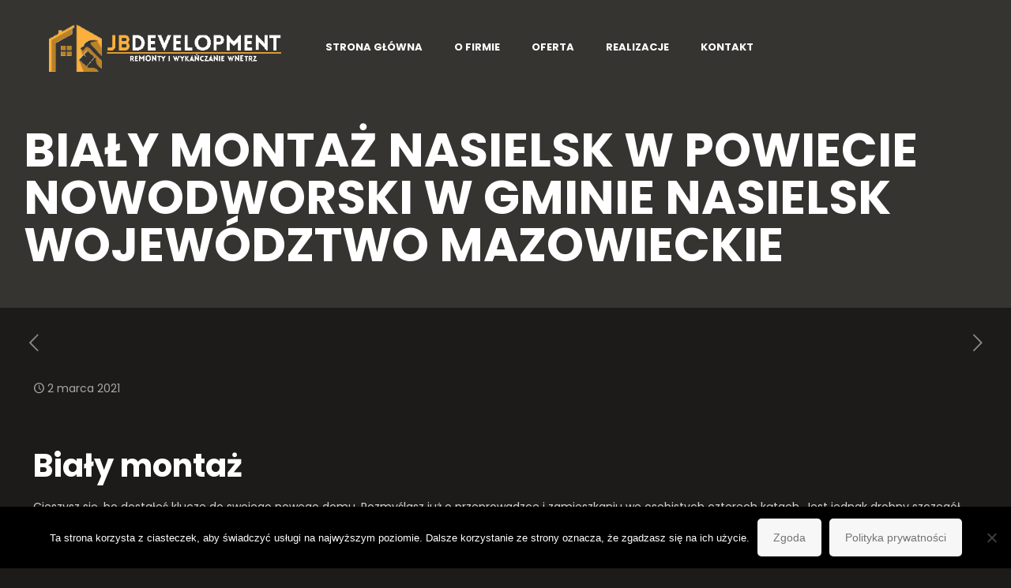

--- FILE ---
content_type: text/plain
request_url: https://www.google-analytics.com/j/collect?v=1&_v=j102&a=935525145&t=pageview&_s=1&dl=https%3A%2F%2Fjb-remontywnetrz.pl%2Fbialy-montaz-nasielsk%2F&ul=en-us%40posix&dt=Bia%C5%82y%20Monta%C5%BC%20Nasielsk%20%E2%80%A2%20Wyko%C5%84czenia%20Mieszka%C5%84%20%E2%80%A2%20Bia%C5%82y%20Monta%C5%BC%20w%20Nasielsku%20%E2%80%A2%20Szukam%20Ekipy%20%E2%80%A2%20Kto%20Wykona%20Tanio%20%E2%80%A2%20Potrzebuje%20Bia%C5%82ego%20Monta%C5%BCu%20Ceny%20Nasielsk%20w%20powiecie%20nowodworski%20w%20gminie%20Nasielsk%20woj.%20mazowieckie%20%E2%80%A2%20Firma%20Remontowa%20%E2%80%A2%20Us%C5%82ugi%20%E2%80%A2%20Ile%20Kosztuje%20%E2%80%A2%20Cennik%20%E2%80%A2%20Opinie%20%E2%80%A2%20JB%20Development&sr=1280x720&vp=1280x720&_u=YGBAgEABAAAAACAAI~&jid=1349694418&gjid=1134146948&cid=1461605192.1768652278&tid=UA-160309071-1&_gid=1817868118.1768652278&_slc=1&gtm=45He61e1n81PRX7N9Xza200&gcd=13l3l3l3l1l1&dma=0&tag_exp=103116026~103200004~104527907~104528501~104684208~104684211~105391252~115616985~115938465~115938469~115985661~116491844~116682876~117041588&z=838546121
body_size: -451
content:
2,cG-ZGKTM2P1V6